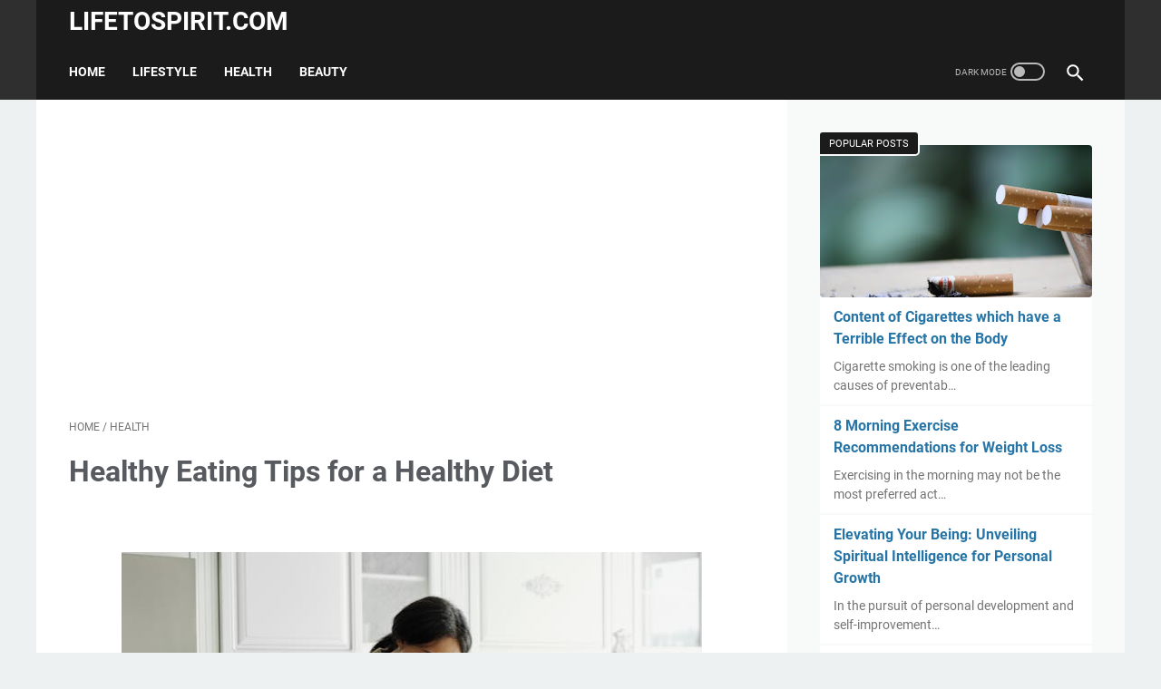

--- FILE ---
content_type: text/html; charset=utf-8
request_url: https://www.google.com/recaptcha/api2/aframe
body_size: 267
content:
<!DOCTYPE HTML><html><head><meta http-equiv="content-type" content="text/html; charset=UTF-8"></head><body><script nonce="D_Y7vXyaQsaq_Axe8xoyJw">/** Anti-fraud and anti-abuse applications only. See google.com/recaptcha */ try{var clients={'sodar':'https://pagead2.googlesyndication.com/pagead/sodar?'};window.addEventListener("message",function(a){try{if(a.source===window.parent){var b=JSON.parse(a.data);var c=clients[b['id']];if(c){var d=document.createElement('img');d.src=c+b['params']+'&rc='+(localStorage.getItem("rc::a")?sessionStorage.getItem("rc::b"):"");window.document.body.appendChild(d);sessionStorage.setItem("rc::e",parseInt(sessionStorage.getItem("rc::e")||0)+1);localStorage.setItem("rc::h",'1769914604351');}}}catch(b){}});window.parent.postMessage("_grecaptcha_ready", "*");}catch(b){}</script></body></html>

--- FILE ---
content_type: text/javascript; charset=UTF-8
request_url: https://www.lifetospirit.com/feeds/posts/default/-/Health?alt=json-in-script&orderby=updated&start-index=6&max-results=5&callback=msRelatedPosts
body_size: 11682
content:
// API callback
msRelatedPosts({"version":"1.0","encoding":"UTF-8","feed":{"xmlns":"http://www.w3.org/2005/Atom","xmlns$openSearch":"http://a9.com/-/spec/opensearchrss/1.0/","xmlns$blogger":"http://schemas.google.com/blogger/2008","xmlns$georss":"http://www.georss.org/georss","xmlns$gd":"http://schemas.google.com/g/2005","xmlns$thr":"http://purl.org/syndication/thread/1.0","id":{"$t":"tag:blogger.com,1999:blog-3710489559441841676"},"updated":{"$t":"2025-09-08T05:48:45.311-07:00"},"category":[{"term":"Lifestyle"},{"term":"Health"},{"term":"Beauty"},{"term":"Family"}],"title":{"type":"text","$t":"lifetospirit.com"},"subtitle":{"type":"html","$t":""},"link":[{"rel":"http://schemas.google.com/g/2005#feed","type":"application/atom+xml","href":"https:\/\/www.lifetospirit.com\/feeds\/posts\/default"},{"rel":"self","type":"application/atom+xml","href":"https:\/\/www.blogger.com\/feeds\/3710489559441841676\/posts\/default\/-\/Health?alt=json-in-script\u0026start-index=6\u0026max-results=5\u0026orderby=updated"},{"rel":"alternate","type":"text/html","href":"https:\/\/www.lifetospirit.com\/search\/label\/Health"},{"rel":"hub","href":"http://pubsubhubbub.appspot.com/"},{"rel":"previous","type":"application/atom+xml","href":"https:\/\/www.blogger.com\/feeds\/3710489559441841676\/posts\/default\/-\/Health\/-\/Health?alt=json-in-script\u0026start-index=1\u0026max-results=5\u0026orderby=updated"},{"rel":"next","type":"application/atom+xml","href":"https:\/\/www.blogger.com\/feeds\/3710489559441841676\/posts\/default\/-\/Health\/-\/Health?alt=json-in-script\u0026start-index=11\u0026max-results=5\u0026orderby=updated"}],"author":[{"name":{"$t":"tia yuia"},"uri":{"$t":"http:\/\/www.blogger.com\/profile\/10973372551589869049"},"email":{"$t":"noreply@blogger.com"},"gd$image":{"rel":"http://schemas.google.com/g/2005#thumbnail","width":"18","height":"32","src":"\/\/blogger.googleusercontent.com\/img\/b\/R29vZ2xl\/AVvXsEjPxixS6o5ZWSyYZ4vIDkQa6rcHkvoLv7bZeYtplDs5rwI2qAtcwAdQ0KSvhkuSnFmrXO8gX67-2a5X3YgkMyEzOAneHhY7hEhCHjnAmzOGNFl02tBhiZRdrQzreUwiRIbimgox4M0OVyIfYrT5EvzTNTZlbSdDL1MuAyJPN8XXPurl\/s220\/297654780_1988687871315090_982117336485521170_n.jpg"}}],"generator":{"version":"7.00","uri":"http://www.blogger.com","$t":"Blogger"},"openSearch$totalResults":{"$t":"61"},"openSearch$startIndex":{"$t":"6"},"openSearch$itemsPerPage":{"$t":"5"},"entry":[{"id":{"$t":"tag:blogger.com,1999:blog-3710489559441841676.post-4336196510593222050"},"published":{"$t":"2024-01-27T19:26:00.000-08:00"},"updated":{"$t":"2024-01-27T19:26:29.312-08:00"},"category":[{"scheme":"http://www.blogger.com/atom/ns#","term":"Health"}],"title":{"type":"text","$t":" Understanding Gut Health: The Key to Digestive Wellness"},"content":{"type":"html","$t":"\u003Cdiv class=\"separator\" style=\"clear: both; text-align: center;\"\u003E\u003Cimg border=\"0\" data-original-height=\"812\" data-original-width=\"1171\" src=\"https:\/\/blogger.googleusercontent.com\/img\/b\/R29vZ2xl\/AVvXsEiHw80gMsf5a8a7vNVHDx5vLW5WO1uTY-AjzrY1pH25IUvuhwpuWR_54keIn92Dp9B0IPje_IBAxY_MoUrpzBRqkrpct4uh6jDGOH0tDWNqAw4ydG5H5hqObopFWTAGsRf5rYjSpz3sr24FzGAv2df9joFS7dChGe8GHDg0IJ-NbR4BnHZfx1mf5QCXLGQ\/s16000\/Understanding%20Gut%20Health%20The%20Key%20to%20Digestive%20Wellness.png\" \/\u003E\u003C\/div\u003E\u003Cp\u003E\u003Cbr \/\u003EIntroduction\u003Cbr \/\u003E\u003Cbr \/\u003EThe gut is often referred to as the \"second brain\" due to its complex network of neurons and its influence on various aspects of health, including digestion, immunity, and even mood. Gut health plays a crucial role in overall well-being, yet it is often overlooked or misunderstood. In this comprehensive guide, we will delve into the intricate world of gut health, exploring its importance, factors that affect it, and strategies for maintaining digestive wellness.\u003Cbr \/\u003E\u003Cbr \/\u003EWhat is Gut Health?\u003Cbr \/\u003E\u003Cbr \/\u003EGut health refers to the balance and optimal functioning of the gastrointestinal (GI) tract, which includes the stomach, small intestine, large intestine (colon), and other digestive organs. The gut is home to trillions of microorganisms, collectively known as the gut microbiota, which play a vital role in digestion, nutrient absorption, immune function, and metabolism.\u003Cbr \/\u003E\u003Cbr \/\u003EThe Gut Microbiota\u003Cbr \/\u003E\u003Cbr \/\u003EThe gut microbiota consists of a diverse array of bacteria, viruses, fungi, and other microorganisms that reside in the digestive tract. This complex ecosystem is unique to each individual and is influenced by factors such as genetics, diet, lifestyle, medications, and environmental exposures.\u003Cbr \/\u003E\u003Cbr \/\u003EThe gut microbiota performs several essential functions, including:\u003Cbr \/\u003E\u003Cbr \/\u003EDigestion and Nutrient Absorption: Certain gut bacteria help break down complex carbohydrates, fiber, and other nutrients that the body cannot digest on its own. These microorganisms also produce vitamins, such as vitamin K and certain B vitamins, which are essential for overall health.\u003Cbr \/\u003E\u003Cbr \/\u003EImmune Function: The gut microbiota plays a critical role in regulating the immune system, helping to distinguish between harmful pathogens and beneficial microbes. A healthy balance of gut bacteria is essential for immune surveillance and defense against infections and inflammatory diseases.\u003Cbr \/\u003E\u003Cbr \/\u003EMetabolism and Weight Regulation: Emerging research suggests that the gut microbiota may influence metabolism and weight regulation by modulating energy extraction from food, regulating appetite and satiety hormones, and promoting the storage or utilization of fat.\u003Cbr \/\u003E\u003Cbr \/\u003EBrain-Gut Axis: The gut is connected to the brain through a bidirectional communication network known as the brain-gut axis. This communication pathway allows the gut microbiota to influence brain function and vice versa, impacting mood, cognition, and behavior.\u003Cbr \/\u003E\u003Cbr \/\u003EFactors Influencing Gut Health\u003Cbr \/\u003E\u003Cbr \/\u003ESeveral factors can influence the composition and function of the gut microbiota, either positively or negatively. These include:\u003Cbr \/\u003E\u003Cbr \/\u003EDiet: Diet is one of the most significant determinants of gut health. A diet high in fiber, fruits, vegetables, and fermented foods supports a diverse and balanced gut microbiota, whereas a diet high in processed foods, sugar, and unhealthy fats can disrupt microbial diversity and promote inflammation.\u003Cbr \/\u003E\u003Cbr \/\u003ELifestyle: Lifestyle factors such as physical activity, sleep, stress, and alcohol consumption can impact gut health. Regular exercise, adequate sleep, stress management techniques, and moderation in alcohol intake are essential for maintaining a healthy gut environment.\u003Cbr \/\u003E\u003Cbr \/\u003EMedications: Certain medications, such as antibiotics, proton pump inhibitors (PPIs), nonsteroidal anti-inflammatory drugs (NSAIDs), and oral contraceptives, can disrupt the gut microbiota and impair digestive function. Whenever possible, use medications judiciously and under the guidance of a healthcare professional.\u003Cbr \/\u003E\u003Cbr \/\u003EStress: Chronic stress can alter gut motility, increase intestinal permeability (leaky gut), and disrupt the balance of gut bacteria, leading to digestive symptoms such as bloating, gas, and abdominal discomfort. Stress management techniques such as meditation, deep breathing, yoga, and mindfulness can help support gut health.\u003Cbr \/\u003E\u003Cbr \/\u003EEnvironmental Exposures: Environmental factors such as pollution, toxins, pesticides, and food additives can impact gut health by altering the composition of the gut microbiota and contributing to inflammation. Choose organic, minimally processed foods whenever possible and minimize exposure to environmental toxins.\u003Cbr \/\u003E\u003Cbr \/\u003ESigns of Poor Gut Health\u003Cbr \/\u003E\u003Cbr \/\u003EPoor gut health can manifest in various ways, including:\u003Cbr \/\u003E\u003Cbr \/\u003EDigestive Symptoms: Digestive issues such as bloating, gas, constipation, diarrhea, indigestion, and acid reflux are common signs of poor gut health. These symptoms may indicate imbalances in the gut microbiota, impaired digestion, or intestinal inflammation.\u003Cbr \/\u003E\u003Cbr \/\u003EFood Intolerances: Food intolerances, such as lactose intolerance or gluten sensitivity, can arise due to disruptions in gut function or alterations in the gut microbiota. Individuals with poor gut health may experience adverse reactions to certain foods, leading to digestive discomfort and other symptoms.\u003Cbr \/\u003E\u003Cbr \/\u003EImmune Dysfunction: The gut plays a crucial role in immune function, and disruptions in gut health can impair immune responses, increasing susceptibility to infections, autoimmune diseases, and inflammatory conditions.\u003Cbr \/\u003E\u003Cbr \/\u003EMental Health Issues: The gut-brain axis connects the gut and the brain, allowing communication between the two organs. Imbalances in gut bacteria or intestinal inflammation may contribute to mental health issues such as anxiety, depression, and mood disorders.\u003Cbr \/\u003E\u003Cbr \/\u003ESkin Conditions: Skin conditions such as acne, eczema, and psoriasis may be linked to poor gut health, as inflammation and imbalances in the gut microbiota can affect systemic inflammation and skin health.\u003Cbr \/\u003E\u003Cbr \/\u003EStrategies for Improving Gut Health\u003Cbr \/\u003E\u003Cbr \/\u003EFortunately, there are several strategies you can implement to support and improve gut health:\u003Cbr \/\u003E\u003Cbr \/\u003EEat a Diverse Diet: Consume a varied diet rich in fiber, fruits, vegetables, whole grains, legumes, nuts, seeds, and fermented foods. These foods provide essential nutrients and promote microbial diversity in the gut.\u003Cbr \/\u003E\u003Cbr \/\u003EInclude Fermented Foods: Incorporate fermented foods such as yogurt, kefir, sauerkraut, kimchi, kombucha, and miso into your diet. These foods contain beneficial probiotics that support gut health and digestion.\u003Cbr \/\u003E\u003Cbr \/\u003EStay Hydrated: Drink plenty of water throughout the day to support hydration and maintain optimal digestive function. Adequate hydration is essential for softening stool and promoting regular bowel movements.\u003Cbr \/\u003E\u003Cbr \/\u003EManage Stress: Practice stress management techniques such as meditation, deep breathing, yoga, tai chi, or mindfulness to reduce stress levels and support gut health.\u003Cbr \/\u003E\u003Cbr \/\u003EGet Quality Sleep: Aim for 7-9 hours of quality sleep per night to support overall health and immune function. Prioritize good sleep hygiene practices such as establishing a consistent sleep schedule, creating a relaxing bedtime routine, and optimizing your sleep environment.\u003Cbr \/\u003E\u003Cbr \/\u003ELimit Antibiotic Use: Use antibiotics judiciously and only when necessary, as they can disrupt the gut microbiota and increase the risk of digestive issues and antibiotic-resistant infections.\u003Cbr \/\u003E\u003Cbr \/\u003EExercise Regularly: Engage in regular physical activity to support digestion, reduce stress, and promote overall health and well-being. Aim for a combination of aerobic exercise, strength training, and flexibility exercises for optimal fitness.\u003Cbr \/\u003E\u003Cbr \/\u003EAvoid Smoking and Excessive Alcohol: Limit or avoid smoking and excessive alcohol consumption, as these habits can negatively impact gut health and increase the risk of digestive disorders and other health problems.\u003Cbr \/\u003E\u003Cbr \/\u003EConsider Probiotic Supplements: In some cases, probiotic supplements may be beneficial for restoring gut health, especially after antibiotic use or during periods of digestive distress. Consult with a healthcare professional to determine the appropriate probiotic strain and dosage for your needs.\u003Cbr \/\u003E\u003Cbr \/\u003ESeek Professional Guidance: If you are experiencing persistent digestive symptoms or have concerns about your gut health, consult with a healthcare professional, such as a gastroenterologist or registered dietitian, for personalized\u003C\/p\u003E"},"link":[{"rel":"edit","type":"application/atom+xml","href":"https:\/\/www.blogger.com\/feeds\/3710489559441841676\/posts\/default\/4336196510593222050"},{"rel":"self","type":"application/atom+xml","href":"https:\/\/www.blogger.com\/feeds\/3710489559441841676\/posts\/default\/4336196510593222050"},{"rel":"alternate","type":"text/html","href":"https:\/\/www.lifetospirit.com\/2024\/01\/the-key-to-digestive-wellness.html","title":" Understanding Gut Health: The Key to Digestive Wellness"}],"author":[{"name":{"$t":"tia yuia"},"uri":{"$t":"http:\/\/www.blogger.com\/profile\/10973372551589869049"},"email":{"$t":"noreply@blogger.com"},"gd$image":{"rel":"http://schemas.google.com/g/2005#thumbnail","width":"18","height":"32","src":"\/\/blogger.googleusercontent.com\/img\/b\/R29vZ2xl\/AVvXsEjPxixS6o5ZWSyYZ4vIDkQa6rcHkvoLv7bZeYtplDs5rwI2qAtcwAdQ0KSvhkuSnFmrXO8gX67-2a5X3YgkMyEzOAneHhY7hEhCHjnAmzOGNFl02tBhiZRdrQzreUwiRIbimgox4M0OVyIfYrT5EvzTNTZlbSdDL1MuAyJPN8XXPurl\/s220\/297654780_1988687871315090_982117336485521170_n.jpg"}}],"media$thumbnail":{"xmlns$media":"http://search.yahoo.com/mrss/","url":"https:\/\/blogger.googleusercontent.com\/img\/b\/R29vZ2xl\/AVvXsEiHw80gMsf5a8a7vNVHDx5vLW5WO1uTY-AjzrY1pH25IUvuhwpuWR_54keIn92Dp9B0IPje_IBAxY_MoUrpzBRqkrpct4uh6jDGOH0tDWNqAw4ydG5H5hqObopFWTAGsRf5rYjSpz3sr24FzGAv2df9joFS7dChGe8GHDg0IJ-NbR4BnHZfx1mf5QCXLGQ\/s72-c\/Understanding%20Gut%20Health%20The%20Key%20to%20Digestive%20Wellness.png","height":"72","width":"72"}},{"id":{"$t":"tag:blogger.com,1999:blog-3710489559441841676.post-1485323174173359952"},"published":{"$t":"2024-01-02T05:27:00.000-08:00"},"updated":{"$t":"2024-01-02T05:27:08.199-08:00"},"category":[{"scheme":"http://www.blogger.com/atom/ns#","term":"Health"}],"title":{"type":"text","$t":"8 Low-Fat Foods Suitable for a Diet"},"content":{"type":"html","$t":"\u003Cdiv class=\"separator\" style=\"clear: both; text-align: center;\"\u003E\u003Ca href=\"Photo by Brian van den Heuvel: https:\/\/www.pexels.com\/photo\/grapes-1313255\/\" imageanchor=\"1\" style=\"margin-left: 1em; margin-right: 1em;\"\u003E\u003Cimg border=\"0\" data-original-height=\"6245\" data-original-width=\"5792\" src=\"https:\/\/blogger.googleusercontent.com\/img\/b\/R29vZ2xl\/AVvXsEhJvPD8PLqdC7tGP_JtVGhcz4bqnbqADx8AJYUfOn_y_CWnwSfCcgLmoNzUwNpVwgMYolyNO1Gv3ys0szWJDv5RgQRqA9pENPWVBW3yqxCVVEySFAXII_dZVJgHxcIEb3noRSSVVGPKI1leVcCJKAIUIQ54Fvc3OCbqTMxlkN2U8A27sIScM5-3y5a1bOs\/s16000\/8%20Low-Fat%20Foods%20Suitable%20for%20a%20Diet.jpg\" \/\u003E\u003C\/a\u003E\u003C\/div\u003E\u003Cp\u003EIn today's health-conscious world, maintaining a balanced diet is crucial. Incorporating low-fat foods into your meals not only aids in weight management but also promotes overall well-being. This article will explore eight nutrient-packed, low-fat foods that can be seamlessly integrated into a healthy diet.\u003Cbr \/\u003E\u003Cbr \/\u003E\u003C\/p\u003E\u003Ch3 style=\"text-align: left;\"\u003E1. Broccoli \u003C\/h3\u003E\u003Cp\u003ENutritional Profile: High in vitamins C, K, and fiber, low in calories.\u003Cbr \/\u003EPreparation Ideas: Steamed, roasted, or added to salads and stir-fries.\u003Cbr \/\u003EHealth Benefits: Supports digestion, boosts immunity, and contributes to bone health.\u003C\/p\u003E\u003Cp\u003E\u003Cbr \/\u003E\u003C\/p\u003E\u003Ch3 style=\"text-align: left;\"\u003E2. Plain Greek Yogurt\u003C\/h3\u003E\u003Cp\u003ENutritional Profile: High in protein, calcium, probiotics, and low in fat.\u003Cbr \/\u003EUsage Suggestions: Enjoy as a snack, in smoothies, or as a healthier alternative to sour cream.\u003Cbr \/\u003EHealth Benefits: Aids in gut health, supports muscle growth, and assists in weight management.\u003C\/p\u003E\u003Cp\u003E\u003Cbr \/\u003E\u003C\/p\u003E\u003Ch3 style=\"text-align: left;\"\u003E3. Quinoa\u003C\/h3\u003E\u003Cp\u003ENutritional Profile: Rich in protein, fiber, and various vitamins and minerals.\u003Cbr \/\u003ECooking Tips: Use in salads, as a side dish, or as a breakfast alternative to oats.\u003Cbr \/\u003EHealth Benefits: Provides sustained energy, aids in weight loss, and supports heart health.\u003C\/p\u003E\u003Cp\u003E\u003Cbr \/\u003E\u003C\/p\u003E\u003Ch3 style=\"text-align: left;\"\u003E4. Chicken Breast \u003C\/h3\u003E\u003Cp\u003ENutritional Profile: High in protein, low in fat, and versatile for various dishes.\u003Cbr \/\u003EPreparation Methods: Grilling, baking, or sautéing.\u003Cbr \/\u003EHealth Benefits: Supports muscle growth, aids in weight management, and provides essential nutrients.\u003C\/p\u003E\u003Cp\u003E\u003Cbr \/\u003E\u003C\/p\u003E\u003Ch3 style=\"text-align: left;\"\u003E5. Berries \u003C\/h3\u003E\u003Cp\u003ENutritional Profile: Rich in antioxidants, vitamins, and fiber, with low-calorie content.\u003Cbr \/\u003EWays to Include: Fresh or frozen in smoothies, on top of yogurt, or as a standalone snack.\u003Cbr \/\u003EHealth Benefits: Supports heart health, improves cognition, and aids in digestion.\u003C\/p\u003E\u003Cp style=\"text-align: left;\"\u003E\u003Cbr \/\u003E\u003C\/p\u003E\u003Ch3 style=\"text-align: left;\"\u003E6. Fish (Salmon) \u003C\/h3\u003E\u003Cp\u003ENutritional Profile: High in omega-3 fatty acids, protein, and essential nutrients.\u003Cbr \/\u003ECooking Suggestions: Grilling, baking, or pan-searing.\u003Cbr \/\u003EHealth Benefits: Supports heart health, brain function, and reduces inflammation.\u003C\/p\u003E\u003Cp\u003E\u003Cbr \/\u003E\u003C\/p\u003E\u003Ch3 style=\"text-align: left;\"\u003E7. Legumes (Lentils)\u003C\/h3\u003E\u003Cp\u003ENutritional Profile: High in protein, fiber, and various vitamins and minerals.\u003Cbr \/\u003EIncorporation Ideas: Soups, stews, salads, or as a side dish.\u003Cbr \/\u003EHealth Benefits: Aids in digestion, stabilizes blood sugar, and promotes satiety.\u003C\/p\u003E\u003Cp style=\"text-align: left;\"\u003E\u003Cbr \/\u003E\u003C\/p\u003E\u003Ch3 style=\"text-align: left;\"\u003E8. Sweet Potatoes \u003C\/h3\u003E\u003Cp\u003ENutritional Profile: Rich in vitamins A, C, fiber, and low in fat.\u003Cbr \/\u003EPreparation Suggestions: Baked, mashed, or roasted.\u003Cbr \/\u003EHealth Benefits: Supports eye health, boosts immunity, and provides sustained energy.\u003C\/p\u003E\u003Cp\u003E\u003Cbr \/\u003E\u003C\/p\u003E\u003Ch3 style=\"text-align: left;\"\u003EConclusion \u003C\/h3\u003E\u003Cp\u003EIncorporating these eight low-fat foods into your diet not only aids in weight management but also ensures a nutrient-dense meal plan. By diversifying your meals with these nutritious options, you can achieve a healthier lifestyle while enjoying delicious and satisfying foods.\u003Cbr \/\u003E\u003C\/p\u003E"},"link":[{"rel":"edit","type":"application/atom+xml","href":"https:\/\/www.blogger.com\/feeds\/3710489559441841676\/posts\/default\/1485323174173359952"},{"rel":"self","type":"application/atom+xml","href":"https:\/\/www.blogger.com\/feeds\/3710489559441841676\/posts\/default\/1485323174173359952"},{"rel":"alternate","type":"text/html","href":"https:\/\/www.lifetospirit.com\/2024\/01\/8-low-fat-foods-suitable-for-diet.html","title":"8 Low-Fat Foods Suitable for a Diet"}],"author":[{"name":{"$t":"tia yuia"},"uri":{"$t":"http:\/\/www.blogger.com\/profile\/10973372551589869049"},"email":{"$t":"noreply@blogger.com"},"gd$image":{"rel":"http://schemas.google.com/g/2005#thumbnail","width":"18","height":"32","src":"\/\/blogger.googleusercontent.com\/img\/b\/R29vZ2xl\/AVvXsEjPxixS6o5ZWSyYZ4vIDkQa6rcHkvoLv7bZeYtplDs5rwI2qAtcwAdQ0KSvhkuSnFmrXO8gX67-2a5X3YgkMyEzOAneHhY7hEhCHjnAmzOGNFl02tBhiZRdrQzreUwiRIbimgox4M0OVyIfYrT5EvzTNTZlbSdDL1MuAyJPN8XXPurl\/s220\/297654780_1988687871315090_982117336485521170_n.jpg"}}],"media$thumbnail":{"xmlns$media":"http://search.yahoo.com/mrss/","url":"https:\/\/blogger.googleusercontent.com\/img\/b\/R29vZ2xl\/AVvXsEhJvPD8PLqdC7tGP_JtVGhcz4bqnbqADx8AJYUfOn_y_CWnwSfCcgLmoNzUwNpVwgMYolyNO1Gv3ys0szWJDv5RgQRqA9pENPWVBW3yqxCVVEySFAXII_dZVJgHxcIEb3noRSSVVGPKI1leVcCJKAIUIQ54Fvc3OCbqTMxlkN2U8A27sIScM5-3y5a1bOs\/s72-c\/8%20Low-Fat%20Foods%20Suitable%20for%20a%20Diet.jpg","height":"72","width":"72"}},{"id":{"$t":"tag:blogger.com,1999:blog-3710489559441841676.post-6559755053374504236"},"published":{"$t":"2023-05-03T20:51:00.000-07:00"},"updated":{"$t":"2023-05-03T20:51:06.481-07:00"},"category":[{"scheme":"http://www.blogger.com/atom/ns#","term":"Health"}],"title":{"type":"text","$t":"13 Food for People with High Cholesterol"},"content":{"type":"html","$t":"\u003Cdiv class=\"separator\" style=\"clear: both; text-align: center;\"\u003E\u003Cimg alt=\"Food for People with High Cholesterol\" border=\"0\" data-original-height=\"427\" data-original-width=\"640\" src=\"https:\/\/blogger.googleusercontent.com\/img\/b\/R29vZ2xl\/AVvXsEhEAMzLM99MQNOGOsOi9pG5jdC0_wBc_6gqcBWixW26g2-SY4fGr7fCXKCN0lAUsqZjRZhapjWVnvOGcy_AjsvLT3wXptQoUOxn3jSbWOhuNRDZbIIxp3YUQmCheln44A67b0wrsR5r_uC1ODWT7dkfiLgU3wvIF_4HXqUpziA1W0QS9UYQOYHVjc1U\/s16000\/Food%20for%20People%20with%20High%20Cholesterol.jpg\" title=\"Food for People with High Cholesterol\" \/\u003E\u003C\/div\u003E\u003Cp\u003EHigh cholesterol is a common health issue that can lead to serious health problems if left untreated. Eating the right foods can help to reduce cholesterol levels and improve overall health. This article will provide information on the best foods to eat for people with high cholesterol. It will discuss the benefits of each food and how to incorporate them into a healthy diet. By making the right food choices, people with high cholesterol can reduce their risk of heart disease and other health complications.\u003C\/p\u003E\u003Cp\u003EOne of the causes of high cholesterol levels in the body is an unhealthy diet. Therefore, in order for cholesterol levels to drop quickly and be controlled, it is important to pay attention to the type of food intake consumed and increase food consumption for people with cholesterol.\u003C\/p\u003E\u003Cp\u003E\u003C\/p\u003E\u003Ch2 style=\"text-align: left;\"\u003EVarious Types of Food for People with High Cholesterol\u003C\/h2\u003E\u003Cp\u003EThere are several types of food that are good for consumption by people with high cholesterol, namely:\u003Cbr \/\u003E\u003Cbr \/\u003E\u003C\/p\u003E\u003Ch3 style=\"text-align: left;\"\u003E1. Oatmeal\u003C\/h3\u003E\u003Cp\u003EOatmeal is a great food for people with high cholesterol because it is high in soluble fiber, which helps to reduce cholesterol levels. Soluble fiber binds with cholesterol in the digestive tract and helps to remove it from the body. Oatmeal also contains plant sterols, which are compounds that help to block the absorption of cholesterol in the body. Eating oatmeal regularly can help to lower cholesterol levels and reduce the risk of heart disease.\u003C\/p\u003E\u003Cp\u003E\u0026nbsp;\u003Cbr \/\u003E\u003C\/p\u003E\u003Cp\u003E\u003C\/p\u003E\u003Ch3 style=\"text-align: left;\"\u003E2. Salmon\u003C\/h3\u003E\u003Cp\u003ESalmon is a great food choice for people with high cholesterol because it is high in omega-3 fatty acids, which can help reduce cholesterol levels. Omega-3 fatty acids are known to reduce inflammation, which can help reduce the risk of heart disease. Salmon is also a good source of protein, which can help lower cholesterol levels. Additionally, salmon is low in saturated fat, which can help reduce the risk of high cholesterol. Eating salmon regularly can help people with high cholesterol maintain healthy cholesterol.\u003C\/p\u003E\u003Cp\u003E\u0026nbsp;\u003C\/p\u003E\u003Cp\u003E\u003C\/p\u003E\u003Ch3 style=\"text-align: left;\"\u003E3. Avocado\u003C\/h3\u003E\u003Cp\u003EAvocado is a great food for people with high cholesterol because it is high in monounsaturated fats, which can help lower bad cholesterol levels. It is also a good source of fiber, which can help reduce cholesterol levels. Additionally, avocados are rich in antioxidants, which can help protect against heart disease. Finally, avocados are a good source of potassium, which can help reduce blood pressure. All of these benefits make avocado a great food choice for people with high cholesterol.\u003C\/p\u003E\u003Cp\u003E\u0026nbsp;\u003C\/p\u003E\u003Cp\u003E\u003C\/p\u003E\u003Ch3 style=\"text-align: left;\"\u003E4. Nuts and Seeds\u003C\/h3\u003E\u003Cp\u003ENuts and seeds are a great food choice for people with high cholesterol. They are high in healthy fats, fiber, and protein, which can help lower cholesterol levels. Nuts and seeds are also rich in antioxidants, which can help reduce inflammation and improve heart health. Eating a handful of nuts or seeds each day can help reduce cholesterol levels and improve overall health.\u003C\/p\u003E\u003Cp\u003E\u0026nbsp;\u003C\/p\u003E\u003Cp\u003E\u003C\/p\u003E\u003Ch3 style=\"text-align: left;\"\u003E5. Beans and Legumes\u003C\/h3\u003E\u003Cp\u003EBeans and legumes are a great food choice for people with high cholesterol. They are high in fiber, which helps to reduce cholesterol levels. They are also low in saturated fat and contain no cholesterol. Beans and legumes are also a good source of protein, which can help to reduce the risk of heart disease. Eating beans and legumes regularly can help to lower cholesterol levels and reduce the risk of heart disease.\u003C\/p\u003E\u003Cp\u003E\u0026nbsp;\u003C\/p\u003E\u003Cp\u003E\u003C\/p\u003E\u003Ch3 style=\"text-align: left;\"\u003E6. Olive Oil\u003C\/h3\u003E\u003Cp\u003EOlive oil is a great food choice for people with high cholesterol. It is a monounsaturated fat, which means it helps to lower bad cholesterol (LDL) and raise good cholesterol (HDL). Olive oil is also rich in antioxidants and anti-inflammatory compounds, which can help reduce inflammation in the body and protect against heart disease. Additionally, olive oil is a great source of healthy fats, which can help to keep you feeling full and satisfied.\u003C\/p\u003E\u003Cp\u003E\u0026nbsp;\u003C\/p\u003E\u003Cp\u003E\u003C\/p\u003E\u003Ch3 style=\"text-align: left;\"\u003E7. Fat-Free or Low-Fat Dairy Products\u003C\/h3\u003E\u003Cp\u003EFat-free or low-fat dairy products are a great food choice for people with high cholesterol. These products are lower in saturated fat and cholesterol than regular dairy products, which can help reduce the risk of heart disease. They also provide important nutrients like calcium, protein, and vitamin D, which are essential for good health. Eating fat-free or low-fat dairy products can help people with high cholesterol maintain a healthy weight and reduce their risk of developing other chronic diseases.\u003C\/p\u003E\u003Cp\u003E\u0026nbsp;\u003C\/p\u003E\u003Cp\u003E\u003C\/p\u003E\u003Ch3 style=\"text-align: left;\"\u003E8. Whole Grains\u003C\/h3\u003E\u003Cp\u003EWhole grains are an important part of a healthy diet for people with high cholesterol. Whole grains are packed with fiber, vitamins, minerals, and other nutrients that can help lower cholesterol levels. Eating whole grains can help reduce the risk of heart disease, stroke, and other chronic diseases. Whole grains can also help reduce inflammation, which can help reduce the risk of high cholesterol. Whole grains can be found in a variety of foods, including oatmeal, brown rice, quinoa, and whole.\u003C\/p\u003E\u003Cp\u003E\u0026nbsp;\u003C\/p\u003E\u003Cp\u003E\u003C\/p\u003E\u003Ch3 style=\"text-align: left;\"\u003E9. Vegetables\u003C\/h3\u003E\u003Cp\u003EVegetables are an important part of a healthy diet for people with high cholesterol. Eating a variety of vegetables can help lower cholesterol levels by providing dietary fiber, vitamins, minerals, and other nutrients. Vegetables are also low in calories and fat, which can help reduce the risk of heart disease. Eating a variety of vegetables can also help reduce the risk of other chronic diseases, such as diabetes and cancer. Eating a variety of vegetables can also help to reduce the risk of obesity.\u003C\/p\u003E\u003Cp\u003E\u0026nbsp;\u003C\/p\u003E\u003Cp\u003E\u003C\/p\u003E\u003Ch3 style=\"text-align: left;\"\u003E10. Fruit\u003C\/h3\u003E\u003Cp\u003EFruit is a great food choice for people with high cholesterol. Fruits are naturally low in saturated fat and cholesterol, and they are packed with vitamins, minerals, and fiber. Eating a variety of fruits can help reduce cholesterol levels by providing antioxidants that help reduce inflammation and improve blood vessel health. Additionally, the fiber in fruits helps to reduce cholesterol absorption in the intestines. Eating a diet rich in fruits can help lower cholesterol levels and reduce the risk of heart disease.\u003C\/p\u003E\u003Cp\u003E\u0026nbsp;\u003C\/p\u003E\u003Cp\u003E\u003C\/p\u003E\u003Ch3 style=\"text-align: left;\"\u003E11. Lean Meats\u003C\/h3\u003E\u003Cp\u003ELean meats are a type of food that is low in saturated fat and cholesterol, making them a great choice for people with high cholesterol. Lean meats are typically high in protein and other essential nutrients, such as iron, zinc, and B vitamins. They can help to reduce cholesterol levels and improve overall heart health. Examples of lean meats include skinless chicken, turkey, lean beef, pork, and fish. Eating lean meats in moderation can help to reduce the risk of heart disease and other health.\u003C\/p\u003E\u003Cp\u003E\u0026nbsp;\u003C\/p\u003E\u003Cp\u003E\u003C\/p\u003E\u003Ch3 style=\"text-align: left;\"\u003E12. Egg Whites\u003C\/h3\u003E\u003Cp\u003EEgg whites are a great food choice for people with high cholesterol. Egg whites are low in cholesterol and saturated fat, and are a good source of protein. They are also high in vitamins and minerals, including vitamin B12, selenium, and phosphorus. Egg whites can be used in a variety of recipes, from omelets to scrambles to frittatas.\u003C\/p\u003E\u003Cp\u003E\u0026nbsp;\u003C\/p\u003E\u003Cp\u003E\u003C\/p\u003E\u003Ch3 style=\"text-align: left;\"\u003E13. Herbs and Spices\u003C\/h3\u003E\u003Cp\u003EHerbs and spices are a great way for people with high cholesterol to add flavor to their food without adding unhealthy fats or cholesterol. Herbs and spices are low in calories and fat, and they are packed with antioxidants, vitamins, and minerals that can help reduce inflammation and improve heart health. They can also help reduce the risk of stroke and heart attack.\u003C\/p\u003E\u003Cp\u003EEating a healthy diet is an important part of managing high cholesterol. By following the dietary guidelines outlined in this article, people with high cholesterol can make positive changes to their diet that will help them maintain a healthy cholesterol level. With the right food choices, people with high cholesterol can enjoy a variety of delicious and nutritious meals that will help them stay healthy and happy.\u003C\/p\u003E\u003Cp\u003EBy adopting a healthy lifestyle and regularly consuming foods for people with cholesterol, it is hoped that your cholesterol levels can go down and remain stable so that you can avoid dangerous diseases, such as heart attacks and strokes.\u003C\/p\u003E\u003Cp\u003EHowever, if your cholesterol level remains high after 3 months of adopting a healthy diet and lifestyle, immediately consult a doctor for treatment.\u003Cbr \/\u003E\u003C\/p\u003E"},"link":[{"rel":"edit","type":"application/atom+xml","href":"https:\/\/www.blogger.com\/feeds\/3710489559441841676\/posts\/default\/6559755053374504236"},{"rel":"self","type":"application/atom+xml","href":"https:\/\/www.blogger.com\/feeds\/3710489559441841676\/posts\/default\/6559755053374504236"},{"rel":"alternate","type":"text/html","href":"https:\/\/www.lifetospirit.com\/2023\/05\/13-food-for-people-with-high-cholesterol.html","title":"13 Food for People with High Cholesterol"}],"author":[{"name":{"$t":"tia yuia"},"uri":{"$t":"http:\/\/www.blogger.com\/profile\/10973372551589869049"},"email":{"$t":"noreply@blogger.com"},"gd$image":{"rel":"http://schemas.google.com/g/2005#thumbnail","width":"18","height":"32","src":"\/\/blogger.googleusercontent.com\/img\/b\/R29vZ2xl\/AVvXsEjPxixS6o5ZWSyYZ4vIDkQa6rcHkvoLv7bZeYtplDs5rwI2qAtcwAdQ0KSvhkuSnFmrXO8gX67-2a5X3YgkMyEzOAneHhY7hEhCHjnAmzOGNFl02tBhiZRdrQzreUwiRIbimgox4M0OVyIfYrT5EvzTNTZlbSdDL1MuAyJPN8XXPurl\/s220\/297654780_1988687871315090_982117336485521170_n.jpg"}}],"media$thumbnail":{"xmlns$media":"http://search.yahoo.com/mrss/","url":"https:\/\/blogger.googleusercontent.com\/img\/b\/R29vZ2xl\/AVvXsEhEAMzLM99MQNOGOsOi9pG5jdC0_wBc_6gqcBWixW26g2-SY4fGr7fCXKCN0lAUsqZjRZhapjWVnvOGcy_AjsvLT3wXptQoUOxn3jSbWOhuNRDZbIIxp3YUQmCheln44A67b0wrsR5r_uC1ODWT7dkfiLgU3wvIF_4HXqUpziA1W0QS9UYQOYHVjc1U\/s72-c\/Food%20for%20People%20with%20High%20Cholesterol.jpg","height":"72","width":"72"}},{"id":{"$t":"tag:blogger.com,1999:blog-3710489559441841676.post-5545353340493974512"},"published":{"$t":"2023-05-03T01:44:00.002-07:00"},"updated":{"$t":"2023-05-03T01:44:25.411-07:00"},"category":[{"scheme":"http://www.blogger.com/atom/ns#","term":"Health"}],"title":{"type":"text","$t":"12 Foods that Cause Cholesterol"},"content":{"type":"html","$t":"\u003Cdiv class=\"separator\" style=\"clear: both; text-align: center;\"\u003E\u003Cimg alt=\"Foods that Cause Cholesterol\" border=\"0\" data-original-height=\"480\" data-original-width=\"640\" src=\"https:\/\/blogger.googleusercontent.com\/img\/b\/R29vZ2xl\/AVvXsEimljEs7wH3H2XkDPnY3Pp1pvsCMgoXkxvAc48GjOL-Nh-G2Ft1Bk5gQT60Rj84fJwdqQm0Js4BK_odVnDKTPwhWGwQavXqqIap4FBU5R3bSOmt9xo3--LVkcK1vA7NUcSW0S7B33153z37jB9mt6ftCv9RdIu_HQJt_qLfLG_jtX2UdeFtDgfAWAVq\/s16000\/Foods%20that%20Cause%20Cholesterol.jpg\" title=\"Foods that Cause Cholesterol\" \/\u003E\u003C\/div\u003E\u003Cp\u003ECholesterol is a waxy, fat-like substance that is found in the bloodstream and is essential for the body to function properly. However, too much cholesterol can lead to serious health problems, such as heart disease and stroke. While genetics and lifestyle choices can play a role in high cholesterol levels, certain foods can also contribute to the problem. Knowing which foods to avoid can help you keep your cholesterol levels in check and reduce your risk of developing serious health issues.\u003Cbr \/\u003ECholesterol is a type of fat found in the bloodstream and in all of your body's cells. It is an important part of a healthy body, as it helps to produce hormones, vitamin D, and substances that help you digest foods. It also helps to build and maintain cell membranes. Although high levels of cholesterol can increase your risk of heart disease, there are also many benefits of cholesterol.\u003Cbr \/\u003E\u003Cbr \/\u003E\u003C\/p\u003E\u003Ch2 style=\"text-align: left;\"\u003EList of Foods that Cause Cholesterol\u003C\/h2\u003E\u003Cp\u003EApart from being produced by the liver, cholesterol can also be found in food. The following are some types of cholesterol-causing foods that need to be limited in consumption:\u003Cbr \/\u003E\u003Cbr \/\u003E\u003C\/p\u003E\u003Ch3 style=\"text-align: left;\"\u003E1. Fried Foods\u003C\/h3\u003E\u003Cp\u003EFried foods are foods that have been cooked in oil or fat at a high temperature. This type of cooking can cause the food to become greasy and high in calories. Fried foods are also high in saturated fat and trans fat, which can raise cholesterol levels in the blood. Eating too much fried food can increase the risk of heart disease, stroke, and other health problems.\u0026nbsp;\u003C\/p\u003E\u003Cp\u003E\u003Cbr \/\u003E\u003C\/p\u003E\u003Cp\u003E\u003C\/p\u003E\u003Ch3 style=\"text-align: left;\"\u003E2. Processed Meats\u003C\/h3\u003E\u003Cp\u003EProcessed meats are foods that have been treated with preservatives, such as nitrates, to extend their shelf life and enhance their flavor. These meats are usually high in saturated fat and cholesterol, which can increase your risk of heart disease. Eating too much processed meat can also increase your risk of certain types of cancer. It is important to limit your intake of processed meats and choose leaner cuts of meat, such as chicken or turkey, instead.\u003C\/p\u003E\u003Cp\u003E\u0026nbsp;\u003C\/p\u003E\u003Ch3 style=\"text-align: left;\"\u003E3. Whole-Fat Dairy Products\u003C\/h3\u003E\u003Cp\u003EWhole-fat dairy products are foods that contain high levels of saturated fat, which can raise cholesterol levels in the body. Saturated fat is found in foods such as butter, cheese, cream, and whole milk. Eating too much of these foods can increase the amount of cholesterol in the blood, which can lead to an increased risk of heart disease and stroke. To reduce the risk of high cholesterol, it is important to limit the amount of saturated fat in the diet and to choose low.\u0026nbsp;\u003C\/p\u003E\u003Cp\u003E\u003Cbr \/\u003E\u003C\/p\u003E\u003Ch3 style=\"text-align: left;\"\u003E4. Trans Fats\u003C\/h3\u003E\u003Cp\u003ETrans fats are a type of fat found in processed foods. They are created when hydrogen is added to vegetable oil to make it more solid. Trans fats are often used in processed foods because they are cheaper and have a longer shelf life. Trans fats can raise your bad (LDL) cholesterol levels and lower your good (HDL) cholesterol levels, which can increase your risk of heart disease. Eating foods high in trans fats can also increase your risk of stroke and type 2 diabetes.\u003C\/p\u003E\u003Cp\u003E\u0026nbsp;\u003C\/p\u003E\u003Ch3 style=\"text-align: left;\"\u003E5. Refined Carbohydrates\u003C\/h3\u003E\u003Cp\u003ERefined carbohydrates are foods that have been processed to remove the fiber, vitamins, and minerals. Examples of refined carbohydrates include white bread, white rice, white pasta, and sugary snacks and drinks. These foods are high in calories and low in nutrients, and they can cause an increase in cholesterol levels. Eating too many refined carbohydrates can lead to weight gain, which can also increase cholesterol levels. Eating a balanced diet with plenty of fruits, vegetables, and whole grains is the best way to decrease cholesterol levels.\u003C\/p\u003E\u003Cp\u003E\u0026nbsp;\u003C\/p\u003E\u003Ch3 style=\"text-align: left;\"\u003E6. Alcohol\u003C\/h3\u003E\u003Cp\u003EAlcohol is a type of food that can cause cholesterol levels to rise. Alcohol is high in calories and can increase the amount of triglycerides in the blood. Triglycerides are a type of fat that can increase the risk of heart disease. Alcohol can also reduce the amount of HDL (good) cholesterol in the blood, which can further increase the risk of heart disease.\u003C\/p\u003E\u003Cp\u003E\u0026nbsp;\u003C\/p\u003E\u003Ch3 style=\"text-align: left;\"\u003E7. Coconut Oil\u003C\/h3\u003E\u003Cp\u003ECoconut oil is a type of saturated fat that can raise cholesterol levels. It is composed of medium-chain fatty acids, which are metabolized differently than other types of saturated fat. While coconut oil can be beneficial for some people, it should be consumed in moderation. Eating too much coconut oil can increase levels of LDL (bad) cholesterol, which can increase the risk of heart disease.\u003C\/p\u003E\u003Cp\u003E\u0026nbsp;\u003C\/p\u003E\u003Ch3 style=\"text-align: left;\"\u003E8. Baked Goods\u003C\/h3\u003E\u003Cp\u003EBaked goods are foods that are made by baking, such as cakes, cookies, muffins, and breads. These foods are usually high in fat and sugar, which can lead to an increase in cholesterol levels. Eating too much of these foods can increase your risk of developing heart disease and other health problems. It is important to limit your intake of baked goods and to choose healthier options when possible.\u003C\/p\u003E\u003Cp\u003E\u0026nbsp;\u003C\/p\u003E\u003Ch3 style=\"text-align: left;\"\u003E9. Fast Food\u003C\/h3\u003E\u003Cp\u003EFast food is food that is high in saturated fat, trans fat, and cholesterol. These fats can increase your risk of developing high cholesterol, which can lead to heart disease and stroke. Fast food is also high in sodium, which can increase your risk of high blood pressure. Eating too much fast food can also lead to weight gain, which can increase your risk of developing diabetes.\u003C\/p\u003E\u003Cp\u003E\u0026nbsp;\u003C\/p\u003E\u003Ch3 style=\"text-align: left;\"\u003E10. Packaged Snacks\u003C\/h3\u003E\u003Cp\u003EPackaged snacks are foods that are pre-packaged and ready to eat. These snacks often contain high levels of saturated fat, trans fat, and cholesterol, which can increase your risk of developing heart disease. Eating too much of these snacks can also lead to weight gain, which can further increase your risk of developing heart disease. It is important to limit your intake of packaged snacks and opt for healthier snacks such as fruits, vegetables, and whole grains.\u003C\/p\u003E\u003Cp\u003E\u0026nbsp;\u003C\/p\u003E\u003Ch3 style=\"text-align: left;\"\u003E11. Processed Vegetable Oils\u003C\/h3\u003E\u003Cp\u003EProcessed vegetable oils are foods that contain high levels of saturated fat and trans fat, which can raise cholesterol levels in the body. These oils are often used in processed foods, such as chips, crackers, and baked goods. They can also be found in some margarines, shortenings, and other processed foods. Eating too much of these foods can increase your risk of developing high cholesterol, which can lead to heart disease and stroke.\u003C\/p\u003E\u003Cp\u003E\u0026nbsp;\u003C\/p\u003E\u003Ch3 style=\"text-align: left;\"\u003E12. Chocolate\u003C\/h3\u003E\u003Cp\u003EChocolate is a food that can cause cholesterol levels to rise. This is because it contains saturated fat, which is a type of fat that can increase cholesterol levels. Chocolate also contains sugar, which can raise blood sugar levels and contribute to weight gain. Eating too much chocolate can also lead to an increase in calories, which can lead to weight gain and an increase in cholesterol levels. Eating chocolate in moderation is recommended to help maintain healthy cholesterol levels.\u003C\/p\u003E\u003Cp\u003EEating a healthy diet is the best way to maintain healthy cholesterol levels. While some foods can raise cholesterol levels, there are also many foods that can help lower cholesterol. Eating a balanced diet with plenty of fruits, vegetables, whole grains, and lean proteins can help keep cholesterol levels in check. Additionally, regular exercise and avoiding smoking can help reduce cholesterol levels and improve overall health.\u003C\/p\u003E\u003Cp\u003EIn addition, don't forget to check your cholesterol level and undergo routine health checks to the doctor, especially if you suffer from high cholesterol to avoid the risk of developing other diseases due to high cholesterol in the body.\u003Cbr \/\u003E\u003C\/p\u003E"},"link":[{"rel":"edit","type":"application/atom+xml","href":"https:\/\/www.blogger.com\/feeds\/3710489559441841676\/posts\/default\/5545353340493974512"},{"rel":"self","type":"application/atom+xml","href":"https:\/\/www.blogger.com\/feeds\/3710489559441841676\/posts\/default\/5545353340493974512"},{"rel":"alternate","type":"text/html","href":"https:\/\/www.lifetospirit.com\/2023\/05\/12-foods-that-cause-cholesterol.html","title":"12 Foods that Cause Cholesterol"}],"author":[{"name":{"$t":"tia yuia"},"uri":{"$t":"http:\/\/www.blogger.com\/profile\/10973372551589869049"},"email":{"$t":"noreply@blogger.com"},"gd$image":{"rel":"http://schemas.google.com/g/2005#thumbnail","width":"18","height":"32","src":"\/\/blogger.googleusercontent.com\/img\/b\/R29vZ2xl\/AVvXsEjPxixS6o5ZWSyYZ4vIDkQa6rcHkvoLv7bZeYtplDs5rwI2qAtcwAdQ0KSvhkuSnFmrXO8gX67-2a5X3YgkMyEzOAneHhY7hEhCHjnAmzOGNFl02tBhiZRdrQzreUwiRIbimgox4M0OVyIfYrT5EvzTNTZlbSdDL1MuAyJPN8XXPurl\/s220\/297654780_1988687871315090_982117336485521170_n.jpg"}}],"media$thumbnail":{"xmlns$media":"http://search.yahoo.com/mrss/","url":"https:\/\/blogger.googleusercontent.com\/img\/b\/R29vZ2xl\/AVvXsEimljEs7wH3H2XkDPnY3Pp1pvsCMgoXkxvAc48GjOL-Nh-G2Ft1Bk5gQT60Rj84fJwdqQm0Js4BK_odVnDKTPwhWGwQavXqqIap4FBU5R3bSOmt9xo3--LVkcK1vA7NUcSW0S7B33153z37jB9mt6ftCv9RdIu_HQJt_qLfLG_jtX2UdeFtDgfAWAVq\/s72-c\/Foods%20that%20Cause%20Cholesterol.jpg","height":"72","width":"72"}},{"id":{"$t":"tag:blogger.com,1999:blog-3710489559441841676.post-5167024701719196110"},"published":{"$t":"2023-04-17T01:00:00.024-07:00"},"updated":{"$t":"2023-04-17T01:00:00.192-07:00"},"category":[{"scheme":"http://www.blogger.com/atom/ns#","term":"Health"}],"title":{"type":"text","$t":"12 Foods for People with High Cholesterol"},"content":{"type":"html","$t":"\u003Cdiv class=\"separator\" style=\"clear: both; text-align: center;\"\u003E\u003Cimg alt=\"12 Foods for People with High Cholesterol\" border=\"0\" data-original-height=\"427\" data-original-width=\"640\" src=\"https:\/\/blogger.googleusercontent.com\/img\/b\/R29vZ2xl\/AVvXsEjFA9RhE2eK_r23JT-KlN5F5l5TZ1u3wDB7QxvQbmtwLy_h2PFxYykqEI_DdYnWu2Y2CihtIHS-LVG5KhB-HV4uXUZBB8rYXJ6tJwigbFGqj5yWgOsnjVOBJ3oV-YtiGOMSEKFMNftlO8m0O6f5BchG47ePgXC6GL62d24hUjOjgIdtMIJi6EgVna71\/s16000\/12%20Foods%20for%20People%20with%20High%20Cholesterol.jpg\" title=\"12 Foods for People with High Cholesterol\" \/\u003E\u003C\/div\u003E\u003Cp\u003EHigh cholesterol is a common health problem that affects millions of people worldwide. It occurs when there is an excess of cholesterol in the blood, which can lead to a range of health problems, including heart disease and stroke. One way to manage high cholesterol levels is by consuming a healthy diet that is low in saturated and trans fats, and high in fiber and healthy fats. In this article, we will discuss 12 foods that are beneficial for people with high cholesterol.\u003C\/p\u003E\u003Ch2 style=\"text-align: left;\"\u003EFoods for People with High Cholesterol\u003C\/h2\u003E\u003Ch3 style=\"text-align: left;\"\u003E1. Oats\u003C\/h3\u003E\u003Cp\u003EOats are a great source of soluble fiber, which can help to lower cholesterol levels. Soluble fiber binds to cholesterol in the digestive system and prevents it from being absorbed into the bloodstream. A study published in the Journal of the American College of Cardiology found that consuming 3 grams of soluble fiber per day can lower LDL, or \"bad,\" cholesterol levels by 5%.\u003Cbr \/\u003E\u003Cbr \/\u003E\u003C\/p\u003E\u003Ch3 style=\"text-align: left;\"\u003E2. Beans\u003C\/h3\u003E\u003Cp\u003EBeans are another great source of soluble fiber. They are also high in protein and low in fat, making them an excellent addition to a healthy diet. A study published in the Journal of Nutrition found that consuming 1\/2 cup of beans per day can lower total cholesterol levels by up to 8%.\u003Cbr \/\u003E\u003Cbr \/\u003E\u003C\/p\u003E\u003Ch3 style=\"text-align: left;\"\u003E3. Nuts\u003C\/h3\u003E\u003Cp\u003ENuts are high in healthy fats, protein, and fiber, making them a great snack for people with high cholesterol. A study published in the American Journal of Clinical Nutrition found that consuming 1.5 ounces of nuts per day can lower LDL cholesterol levels by 5.1%.\u003Cbr \/\u003E\u003Cbr \/\u003E\u003C\/p\u003E\u003Ch3 style=\"text-align: left;\"\u003E4. Fatty Fish\u003C\/h3\u003E\u003Cp\u003EFatty fish, such as salmon, mackerel, and sardines, are high in omega-3 fatty acids, which can help to lower triglyceride levels and reduce the risk of heart disease. A study published in the Journal of the American College of Cardiology found that consuming omega-3 supplements can lower triglyceride levels by up to 30%.\u003Cbr \/\u003E\u003Cbr \/\u003E\u003C\/p\u003E\u003Ch3 style=\"text-align: left;\"\u003E5. Avocado\u003C\/h3\u003E\u003Cp style=\"text-align: left;\"\u003EAvocado is a great source of healthy fats, fiber, and nutrients. A study published in the Journal of the American Heart Association found that consuming one avocado per day can lower LDL cholesterol levels by 13.5%.\u003Cbr \/\u003E\u003Cbr \/\u003E\u003C\/p\u003E\u003Ch3 style=\"text-align: left;\"\u003E6. Berries\u003C\/h3\u003E\u003Cp\u003EBerries are high in antioxidants and fiber, which can help to lower cholesterol levels. A study published in the Journal of Nutrition found that consuming 2 cups of berries per day can lower LDL cholesterol levels by up to 7%.\u003Cbr \/\u003E\u003Cbr \/\u003E\u003C\/p\u003E\u003Ch3 style=\"text-align: left;\"\u003E7. Dark Chocolate\u003C\/h3\u003E\u003Cp\u003EDark chocolate is high in flavonoids, which can help to lower blood pressure and improve heart health. A study published in the Journal of Nutrition found that consuming dark chocolate can lower LDL cholesterol levels by up to 10%.\u003Cbr \/\u003E\u003Cbr \/\u003E\u003C\/p\u003E\u003Ch3 style=\"text-align: left;\"\u003E8. Olive Oil\u003C\/h3\u003E\u003Cp\u003EOlive oil is high in monounsaturated fats, which can help to lower LDL cholesterol levels. A study published in the Journal of Nutrition found that consuming olive oil can lower LDL cholesterol levels by up to 9%.\u003Cbr \/\u003E\u003Cbr \/\u003E\u003C\/p\u003E\u003Ch3 style=\"text-align: left;\"\u003E9. Garlic\u003C\/h3\u003E\u003Cp\u003EGarlic is a great source of allicin, which can help to lower cholesterol levels. A study published in the Journal of Nutrition found that consuming garlic can lower LDL cholesterol levels by up to 9%.\u003Cbr \/\u003E\u003Cbr \/\u003E\u003C\/p\u003E\u003Ch3 style=\"text-align: left;\"\u003E10. Spinach\u003C\/h3\u003E\u003Cp\u003ESpinach is a great source of lutein, which can help to lower cholesterol levels. A study published in the Journal of Nutrition found that consuming spinach can lower LDL cholesterol levels by up to 8%.\u003Cbr \/\u003E\u003Cbr \/\u003E\u003C\/p\u003E\u003Ch3 style=\"text-align: left;\"\u003E11. Soy Products\u003C\/h3\u003E\u003Cp\u003ESoy products, such as tofu and soy milk, are high in protein and low in saturated fat, making them a great addition to a healthy diet. A study published in the Journal of Nutrition found that consuming soy protein can lower LDL cholesterol levels by up to 5%.\u003Cbr \/\u003E\u003Cbr \/\u003E\u003C\/p\u003E\u003Ch3 style=\"text-align: left;\"\u003E12. Green Tea\u003C\/h3\u003E\u003Cp\u003EGreen tea is high in catechins, which can help to lower cholesterol levels. A study published in the Journal of the American Dietetic Association found that consuming green tea can lower LDL cholesterol levels by up to 6%.\u003Cbr \/\u003E\u003Cbr \/\u003E\u003C\/p\u003E\u003Ch2 style=\"text-align: left;\"\u003EConclusion\u003C\/h2\u003E\u003Cp\u003EHigh cholesterol can be managed by consuming a healthy diet that is low in saturated and trans fats, and high in fiber and healthy fats. Incorporating foods such as oats, beans, nuts, fatty fish, avocado, berries, dark chocolate, olive oil, garlic, spinach, soy products, and green tea into your diet can help to lower cholesterol levels and improve heart health. However, it is important to remember that making dietary changes alone may not be enough to manage high cholesterol levels. Consult with a healthcare provider for personalized advice and treatment options.\u003Cbr \/\u003E\u003C\/p\u003E"},"link":[{"rel":"edit","type":"application/atom+xml","href":"https:\/\/www.blogger.com\/feeds\/3710489559441841676\/posts\/default\/5167024701719196110"},{"rel":"self","type":"application/atom+xml","href":"https:\/\/www.blogger.com\/feeds\/3710489559441841676\/posts\/default\/5167024701719196110"},{"rel":"alternate","type":"text/html","href":"https:\/\/www.lifetospirit.com\/2023\/04\/12-foods-for-people-with-high-cholesterol.html","title":"12 Foods for People with High Cholesterol"}],"author":[{"name":{"$t":"tia yuia"},"uri":{"$t":"http:\/\/www.blogger.com\/profile\/10973372551589869049"},"email":{"$t":"noreply@blogger.com"},"gd$image":{"rel":"http://schemas.google.com/g/2005#thumbnail","width":"18","height":"32","src":"\/\/blogger.googleusercontent.com\/img\/b\/R29vZ2xl\/AVvXsEjPxixS6o5ZWSyYZ4vIDkQa6rcHkvoLv7bZeYtplDs5rwI2qAtcwAdQ0KSvhkuSnFmrXO8gX67-2a5X3YgkMyEzOAneHhY7hEhCHjnAmzOGNFl02tBhiZRdrQzreUwiRIbimgox4M0OVyIfYrT5EvzTNTZlbSdDL1MuAyJPN8XXPurl\/s220\/297654780_1988687871315090_982117336485521170_n.jpg"}}],"media$thumbnail":{"xmlns$media":"http://search.yahoo.com/mrss/","url":"https:\/\/blogger.googleusercontent.com\/img\/b\/R29vZ2xl\/AVvXsEjFA9RhE2eK_r23JT-KlN5F5l5TZ1u3wDB7QxvQbmtwLy_h2PFxYykqEI_DdYnWu2Y2CihtIHS-LVG5KhB-HV4uXUZBB8rYXJ6tJwigbFGqj5yWgOsnjVOBJ3oV-YtiGOMSEKFMNftlO8m0O6f5BchG47ePgXC6GL62d24hUjOjgIdtMIJi6EgVna71\/s72-c\/12%20Foods%20for%20People%20with%20High%20Cholesterol.jpg","height":"72","width":"72"}}]}});

--- FILE ---
content_type: text/javascript; charset=UTF-8
request_url: https://www.lifetospirit.com/feeds/posts/summary/-/Health?alt=json-in-script&orderby=updated&max-results=0&callback=msRandomIndex
body_size: 534
content:
// API callback
msRandomIndex({"version":"1.0","encoding":"UTF-8","feed":{"xmlns":"http://www.w3.org/2005/Atom","xmlns$openSearch":"http://a9.com/-/spec/opensearchrss/1.0/","xmlns$blogger":"http://schemas.google.com/blogger/2008","xmlns$georss":"http://www.georss.org/georss","xmlns$gd":"http://schemas.google.com/g/2005","xmlns$thr":"http://purl.org/syndication/thread/1.0","id":{"$t":"tag:blogger.com,1999:blog-3710489559441841676"},"updated":{"$t":"2025-09-08T05:48:45.311-07:00"},"category":[{"term":"Lifestyle"},{"term":"Health"},{"term":"Beauty"},{"term":"Family"}],"title":{"type":"text","$t":"lifetospirit.com"},"subtitle":{"type":"html","$t":""},"link":[{"rel":"http://schemas.google.com/g/2005#feed","type":"application/atom+xml","href":"https:\/\/www.lifetospirit.com\/feeds\/posts\/summary"},{"rel":"self","type":"application/atom+xml","href":"https:\/\/www.blogger.com\/feeds\/3710489559441841676\/posts\/summary\/-\/Health?alt=json-in-script\u0026max-results=0\u0026orderby=updated"},{"rel":"alternate","type":"text/html","href":"https:\/\/www.lifetospirit.com\/search\/label\/Health"},{"rel":"hub","href":"http://pubsubhubbub.appspot.com/"}],"author":[{"name":{"$t":"tia yuia"},"uri":{"$t":"http:\/\/www.blogger.com\/profile\/10973372551589869049"},"email":{"$t":"noreply@blogger.com"},"gd$image":{"rel":"http://schemas.google.com/g/2005#thumbnail","width":"18","height":"32","src":"\/\/blogger.googleusercontent.com\/img\/b\/R29vZ2xl\/AVvXsEjPxixS6o5ZWSyYZ4vIDkQa6rcHkvoLv7bZeYtplDs5rwI2qAtcwAdQ0KSvhkuSnFmrXO8gX67-2a5X3YgkMyEzOAneHhY7hEhCHjnAmzOGNFl02tBhiZRdrQzreUwiRIbimgox4M0OVyIfYrT5EvzTNTZlbSdDL1MuAyJPN8XXPurl\/s220\/297654780_1988687871315090_982117336485521170_n.jpg"}}],"generator":{"version":"7.00","uri":"http://www.blogger.com","$t":"Blogger"},"openSearch$totalResults":{"$t":"61"},"openSearch$startIndex":{"$t":"1"},"openSearch$itemsPerPage":{"$t":"0"}}});

--- FILE ---
content_type: text/javascript; charset=UTF-8
request_url: https://www.lifetospirit.com/feeds/posts/summary/-/Health?alt=json-in-script&callback=bacaJuga&max-results=5
body_size: 3529
content:
// API callback
bacaJuga({"version":"1.0","encoding":"UTF-8","feed":{"xmlns":"http://www.w3.org/2005/Atom","xmlns$openSearch":"http://a9.com/-/spec/opensearchrss/1.0/","xmlns$blogger":"http://schemas.google.com/blogger/2008","xmlns$georss":"http://www.georss.org/georss","xmlns$gd":"http://schemas.google.com/g/2005","xmlns$thr":"http://purl.org/syndication/thread/1.0","id":{"$t":"tag:blogger.com,1999:blog-3710489559441841676"},"updated":{"$t":"2025-09-08T05:48:45.311-07:00"},"category":[{"term":"Lifestyle"},{"term":"Health"},{"term":"Beauty"},{"term":"Family"}],"title":{"type":"text","$t":"lifetospirit.com"},"subtitle":{"type":"html","$t":""},"link":[{"rel":"http://schemas.google.com/g/2005#feed","type":"application/atom+xml","href":"https:\/\/www.lifetospirit.com\/feeds\/posts\/summary"},{"rel":"self","type":"application/atom+xml","href":"https:\/\/www.blogger.com\/feeds\/3710489559441841676\/posts\/summary\/-\/Health?alt=json-in-script\u0026max-results=5"},{"rel":"alternate","type":"text/html","href":"https:\/\/www.lifetospirit.com\/search\/label\/Health"},{"rel":"hub","href":"http://pubsubhubbub.appspot.com/"},{"rel":"next","type":"application/atom+xml","href":"https:\/\/www.blogger.com\/feeds\/3710489559441841676\/posts\/summary\/-\/Health\/-\/Health?alt=json-in-script\u0026start-index=6\u0026max-results=5"}],"author":[{"name":{"$t":"tia yuia"},"uri":{"$t":"http:\/\/www.blogger.com\/profile\/10973372551589869049"},"email":{"$t":"noreply@blogger.com"},"gd$image":{"rel":"http://schemas.google.com/g/2005#thumbnail","width":"18","height":"32","src":"\/\/blogger.googleusercontent.com\/img\/b\/R29vZ2xl\/AVvXsEjPxixS6o5ZWSyYZ4vIDkQa6rcHkvoLv7bZeYtplDs5rwI2qAtcwAdQ0KSvhkuSnFmrXO8gX67-2a5X3YgkMyEzOAneHhY7hEhCHjnAmzOGNFl02tBhiZRdrQzreUwiRIbimgox4M0OVyIfYrT5EvzTNTZlbSdDL1MuAyJPN8XXPurl\/s220\/297654780_1988687871315090_982117336485521170_n.jpg"}}],"generator":{"version":"7.00","uri":"http://www.blogger.com","$t":"Blogger"},"openSearch$totalResults":{"$t":"61"},"openSearch$startIndex":{"$t":"1"},"openSearch$itemsPerPage":{"$t":"5"},"entry":[{"id":{"$t":"tag:blogger.com,1999:blog-3710489559441841676.post-2955660022092374264"},"published":{"$t":"2025-09-05T04:42:00.000-07:00"},"updated":{"$t":"2025-09-05T04:42:59.882-07:00"},"category":[{"scheme":"http://www.blogger.com/atom/ns#","term":"Health"}],"title":{"type":"text","$t":"9 Health Dangers of Drinking Wine You Should Know"},"summary":{"type":"text","$t":"Wine, especially red wine, has long been romanticized as a heart-healthy indulgence, praised for its antioxidants and ability to enhance social settings. However, while moderate consumption may offer limited benefits for some individuals, wine is still an alcoholic beverage—and alcohol carries well-documented health risks. As consumption increases, so too do the dangers. Whether you’re an "},"link":[{"rel":"edit","type":"application/atom+xml","href":"https:\/\/www.blogger.com\/feeds\/3710489559441841676\/posts\/default\/2955660022092374264"},{"rel":"self","type":"application/atom+xml","href":"https:\/\/www.blogger.com\/feeds\/3710489559441841676\/posts\/default\/2955660022092374264"},{"rel":"alternate","type":"text/html","href":"https:\/\/www.lifetospirit.com\/2025\/09\/9-health-dangers-of-drinking-wine-you.html","title":"9 Health Dangers of Drinking Wine You Should Know"}],"author":[{"name":{"$t":"tia yuia"},"uri":{"$t":"http:\/\/www.blogger.com\/profile\/10973372551589869049"},"email":{"$t":"noreply@blogger.com"},"gd$image":{"rel":"http://schemas.google.com/g/2005#thumbnail","width":"18","height":"32","src":"\/\/blogger.googleusercontent.com\/img\/b\/R29vZ2xl\/AVvXsEjPxixS6o5ZWSyYZ4vIDkQa6rcHkvoLv7bZeYtplDs5rwI2qAtcwAdQ0KSvhkuSnFmrXO8gX67-2a5X3YgkMyEzOAneHhY7hEhCHjnAmzOGNFl02tBhiZRdrQzreUwiRIbimgox4M0OVyIfYrT5EvzTNTZlbSdDL1MuAyJPN8XXPurl\/s220\/297654780_1988687871315090_982117336485521170_n.jpg"}}],"media$thumbnail":{"xmlns$media":"http://search.yahoo.com/mrss/","url":"https:\/\/blogger.googleusercontent.com\/img\/b\/R29vZ2xl\/AVvXsEiUccFl0ElyfH-CyE52Ofpr4AuQfQ3XTtBR-QoThHsyATsNpmrHIwiuEna1UMm8dgGinDgMbQ64OgJlNeTphdoHAcCjwOZvZdcMPVhdOyBmUU2BDLUMfywbwxbb6WJ7Hd3qT3Zo6X3o7lQwCoaO5vdOJNi6RVf9r4vWt2lCBkJKGazaffTg4BnXgsaOb4k\/s72-c\/9%20Health%20Dangers%20of%20Drinking%20Wine%20You%20Should%20Know.jpg","height":"72","width":"72"}},{"id":{"$t":"tag:blogger.com,1999:blog-3710489559441841676.post-1988836533952121424"},"published":{"$t":"2025-09-04T18:03:00.000-07:00"},"updated":{"$t":"2025-09-04T18:03:35.412-07:00"},"category":[{"scheme":"http://www.blogger.com/atom/ns#","term":"Health"}],"title":{"type":"text","$t":"5 Ways to Treat Swollen Gums Naturally at Home"},"summary":{"type":"text","$t":"\u0026nbsp;Swollen gums can be an uncomfortable and painful dental problem that affects your daily routine, from eating to speaking. While there are several reasons behind gum inflammation — including poor oral hygiene, infections, hormonal changes, nutritional deficiencies, or medical conditions — the good news is that there are natural, at-home remedies that can help reduce swelling and soothe "},"link":[{"rel":"edit","type":"application/atom+xml","href":"https:\/\/www.blogger.com\/feeds\/3710489559441841676\/posts\/default\/1988836533952121424"},{"rel":"self","type":"application/atom+xml","href":"https:\/\/www.blogger.com\/feeds\/3710489559441841676\/posts\/default\/1988836533952121424"},{"rel":"alternate","type":"text/html","href":"https:\/\/www.lifetospirit.com\/2025\/09\/5-ways-to-treat-swollen-gums-naturally.html","title":"5 Ways to Treat Swollen Gums Naturally at Home"}],"author":[{"name":{"$t":"tia yuia"},"uri":{"$t":"http:\/\/www.blogger.com\/profile\/10973372551589869049"},"email":{"$t":"noreply@blogger.com"},"gd$image":{"rel":"http://schemas.google.com/g/2005#thumbnail","width":"18","height":"32","src":"\/\/blogger.googleusercontent.com\/img\/b\/R29vZ2xl\/AVvXsEjPxixS6o5ZWSyYZ4vIDkQa6rcHkvoLv7bZeYtplDs5rwI2qAtcwAdQ0KSvhkuSnFmrXO8gX67-2a5X3YgkMyEzOAneHhY7hEhCHjnAmzOGNFl02tBhiZRdrQzreUwiRIbimgox4M0OVyIfYrT5EvzTNTZlbSdDL1MuAyJPN8XXPurl\/s220\/297654780_1988687871315090_982117336485521170_n.jpg"}}],"media$thumbnail":{"xmlns$media":"http://search.yahoo.com/mrss/","url":"https:\/\/blogger.googleusercontent.com\/img\/b\/R29vZ2xl\/AVvXsEhB0Ijwhqj2xAkyI1E18XsJ90Ft91SouNrb2Uke2bbic8A_v6UMFKOeyMzmbGV57SLxiyjW-0pHLWbaAklUhlbL0HmDH_MlOwbEQHMJQ6eRxpTPkjduVebQW7ERlOxZvd9CZBGB7RudiNtH9ZfKZ9SIhqP1JMsxjcX8UPmPHqMOGiJRHGIZN6kznvDwobA\/s72-c\/5%20Ways%20to%20Treat%20Swollen%20Gums%20Naturally%20at%20Home.jpg","height":"72","width":"72"}},{"id":{"$t":"tag:blogger.com,1999:blog-3710489559441841676.post-1509216849716133441"},"published":{"$t":"2024-06-04T22:00:00.000-07:00"},"updated":{"$t":"2024-06-04T06:08:30.029-07:00"},"category":[{"scheme":"http://www.blogger.com/atom/ns#","term":"Health"}],"title":{"type":"text","$t":"Healthy Eating Tips for a Healthy Diet"},"summary":{"type":"text","$t":"\u0026nbsp;In today’s fast-paced world, maintaining a healthy diet can\nseem like a daunting task. However, with the right information and a few\npractical tips, you can make healthier choices that contribute to overall\nwell-being. A balanced diet is essential for maintaining good health,\npreventing chronic diseases, and achieving optimal fitness. This article will\nprovide you with valuable insights and"},"link":[{"rel":"edit","type":"application/atom+xml","href":"https:\/\/www.blogger.com\/feeds\/3710489559441841676\/posts\/default\/1509216849716133441"},{"rel":"self","type":"application/atom+xml","href":"https:\/\/www.blogger.com\/feeds\/3710489559441841676\/posts\/default\/1509216849716133441"},{"rel":"alternate","type":"text/html","href":"https:\/\/www.lifetospirit.com\/2024\/06\/healthy-eating-tips-for-healthy-diet.html","title":"Healthy Eating Tips for a Healthy Diet"}],"author":[{"name":{"$t":"tia yuia"},"uri":{"$t":"http:\/\/www.blogger.com\/profile\/10973372551589869049"},"email":{"$t":"noreply@blogger.com"},"gd$image":{"rel":"http://schemas.google.com/g/2005#thumbnail","width":"18","height":"32","src":"\/\/blogger.googleusercontent.com\/img\/b\/R29vZ2xl\/AVvXsEjPxixS6o5ZWSyYZ4vIDkQa6rcHkvoLv7bZeYtplDs5rwI2qAtcwAdQ0KSvhkuSnFmrXO8gX67-2a5X3YgkMyEzOAneHhY7hEhCHjnAmzOGNFl02tBhiZRdrQzreUwiRIbimgox4M0OVyIfYrT5EvzTNTZlbSdDL1MuAyJPN8XXPurl\/s220\/297654780_1988687871315090_982117336485521170_n.jpg"}}],"media$thumbnail":{"xmlns$media":"http://search.yahoo.com/mrss/","url":"https:\/\/blogger.googleusercontent.com\/img\/b\/R29vZ2xl\/AVvXsEj-lhmxio24ZLa_cFfgM8iKkC4kp3XgrxWgHhHyjU7m2LgO9bhuH9ipSRKrgX2iAMbNU6AqWn7f00UmfA3efLvjQ9kI_dqcgy5IV2o6dl7iNQPpXi4KuXqUvzjc28uqwd2_NZbILjWLhdqinXnBYCGHhHKdwhK3GKlcLDC169Nt6ppAakawnTw0Miz9lhA\/s72-c\/Healthy%20Eating%20Tips%20for%20a%20Healthy%20Diet.jpg","height":"72","width":"72"}},{"id":{"$t":"tag:blogger.com,1999:blog-3710489559441841676.post-47739713139699607"},"published":{"$t":"2024-06-03T22:00:00.000-07:00"},"updated":{"$t":"2024-06-03T04:46:44.478-07:00"},"category":[{"scheme":"http://www.blogger.com/atom/ns#","term":"Health"}],"title":{"type":"text","$t":"Natural Remedies for Water Fleas: Effective and Safe Solutions"},"summary":{"type":"text","$t":"Water fleas, scientifically known as Daphnia, are tiny aquatic organisms that play a vital role in freshwater ecosystems. While they are harmless to humans, they can become a nuisance in home aquariums or outdoor ponds, where their rapid reproduction can lead to population explosions. Dealing with water flea infestations can be challenging, especially for those who prefer natural solutions over "},"link":[{"rel":"edit","type":"application/atom+xml","href":"https:\/\/www.blogger.com\/feeds\/3710489559441841676\/posts\/default\/47739713139699607"},{"rel":"self","type":"application/atom+xml","href":"https:\/\/www.blogger.com\/feeds\/3710489559441841676\/posts\/default\/47739713139699607"},{"rel":"alternate","type":"text/html","href":"https:\/\/www.lifetospirit.com\/2024\/06\/natural-remedies-for-water-fleas.html","title":"Natural Remedies for Water Fleas: Effective and Safe Solutions"}],"author":[{"name":{"$t":"tia yuia"},"uri":{"$t":"http:\/\/www.blogger.com\/profile\/10973372551589869049"},"email":{"$t":"noreply@blogger.com"},"gd$image":{"rel":"http://schemas.google.com/g/2005#thumbnail","width":"18","height":"32","src":"\/\/blogger.googleusercontent.com\/img\/b\/R29vZ2xl\/AVvXsEjPxixS6o5ZWSyYZ4vIDkQa6rcHkvoLv7bZeYtplDs5rwI2qAtcwAdQ0KSvhkuSnFmrXO8gX67-2a5X3YgkMyEzOAneHhY7hEhCHjnAmzOGNFl02tBhiZRdrQzreUwiRIbimgox4M0OVyIfYrT5EvzTNTZlbSdDL1MuAyJPN8XXPurl\/s220\/297654780_1988687871315090_982117336485521170_n.jpg"}}],"media$thumbnail":{"xmlns$media":"http://search.yahoo.com/mrss/","url":"https:\/\/blogger.googleusercontent.com\/img\/b\/R29vZ2xl\/[base64]\/s72-c\/Natural%20Remedies%20for%20Water%20Fleas%20Effective%20and%20Safe%20Solutions.jpg","height":"72","width":"72"}},{"id":{"$t":"tag:blogger.com,1999:blog-3710489559441841676.post-8604441287536323596"},"published":{"$t":"2024-06-03T04:40:00.000-07:00"},"updated":{"$t":"2024-06-03T04:40:03.949-07:00"},"category":[{"scheme":"http://www.blogger.com/atom/ns#","term":"Health"}],"title":{"type":"text","$t":"10 Important Nutrients for Boosting Children's Immunity"},"summary":{"type":"text","$t":"In today's fast-paced world, ensuring that our children maintain robust immune systems is more crucial than ever. With the constant exposure to various pathogens and environmental pollutants, it's vital to provide them with the right nutrition to support their immune function. Fortunately, nature offers an abundance of nutrients that can fortify their defenses and keep illnesses at bay. In this "},"link":[{"rel":"edit","type":"application/atom+xml","href":"https:\/\/www.blogger.com\/feeds\/3710489559441841676\/posts\/default\/8604441287536323596"},{"rel":"self","type":"application/atom+xml","href":"https:\/\/www.blogger.com\/feeds\/3710489559441841676\/posts\/default\/8604441287536323596"},{"rel":"alternate","type":"text/html","href":"https:\/\/www.lifetospirit.com\/2024\/06\/10-important-nutrients-for-boosting.html","title":"10 Important Nutrients for Boosting Children's Immunity"}],"author":[{"name":{"$t":"tia yuia"},"uri":{"$t":"http:\/\/www.blogger.com\/profile\/10973372551589869049"},"email":{"$t":"noreply@blogger.com"},"gd$image":{"rel":"http://schemas.google.com/g/2005#thumbnail","width":"18","height":"32","src":"\/\/blogger.googleusercontent.com\/img\/b\/R29vZ2xl\/AVvXsEjPxixS6o5ZWSyYZ4vIDkQa6rcHkvoLv7bZeYtplDs5rwI2qAtcwAdQ0KSvhkuSnFmrXO8gX67-2a5X3YgkMyEzOAneHhY7hEhCHjnAmzOGNFl02tBhiZRdrQzreUwiRIbimgox4M0OVyIfYrT5EvzTNTZlbSdDL1MuAyJPN8XXPurl\/s220\/297654780_1988687871315090_982117336485521170_n.jpg"}}],"media$thumbnail":{"xmlns$media":"http://search.yahoo.com/mrss/","url":"https:\/\/blogger.googleusercontent.com\/img\/b\/R29vZ2xl\/AVvXsEhPN65ZQDVzt2nogouLoFrGPSEqpvMXQ-dzwuL-aWo7oH8TTan0zZniktPxSuIJ196tzLyVcLwGNyM8DkHM42hzOfBCso-4hPVRW46DPqsKwJUGhWEam8zI0O0yThS5fX0q65tMNBbOATkP93BNTNtjbtN2qVva1AOGWBUV7fXPeS1IsEAyX3w4h-3-ZfA\/s72-c\/10%20Important%20Nutrients%20for%20Boosting%20Children's%20Immunity.jpg","height":"72","width":"72"}}]}});